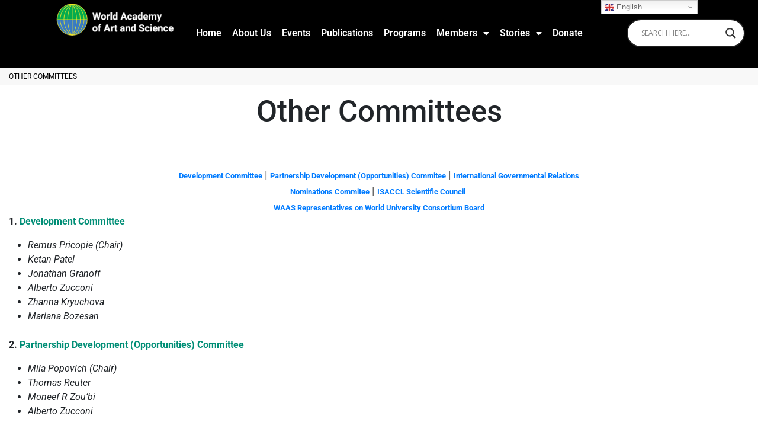

--- FILE ---
content_type: text/html; charset=utf-8
request_url: https://www.google.com/recaptcha/api2/anchor?ar=1&k=6LcsAzMrAAAAAGQMQl0Xue-EkS8ocH9mUiZJnyRL&co=aHR0cHM6Ly93b3JsZGFjYWRlbXkub3JnOjQ0Mw..&hl=en&type=v3&v=PoyoqOPhxBO7pBk68S4YbpHZ&size=invisible&badge=inline&sa=Form&anchor-ms=20000&execute-ms=30000&cb=xdxrp4qolnjm
body_size: 48575
content:
<!DOCTYPE HTML><html dir="ltr" lang="en"><head><meta http-equiv="Content-Type" content="text/html; charset=UTF-8">
<meta http-equiv="X-UA-Compatible" content="IE=edge">
<title>reCAPTCHA</title>
<style type="text/css">
/* cyrillic-ext */
@font-face {
  font-family: 'Roboto';
  font-style: normal;
  font-weight: 400;
  font-stretch: 100%;
  src: url(//fonts.gstatic.com/s/roboto/v48/KFO7CnqEu92Fr1ME7kSn66aGLdTylUAMa3GUBHMdazTgWw.woff2) format('woff2');
  unicode-range: U+0460-052F, U+1C80-1C8A, U+20B4, U+2DE0-2DFF, U+A640-A69F, U+FE2E-FE2F;
}
/* cyrillic */
@font-face {
  font-family: 'Roboto';
  font-style: normal;
  font-weight: 400;
  font-stretch: 100%;
  src: url(//fonts.gstatic.com/s/roboto/v48/KFO7CnqEu92Fr1ME7kSn66aGLdTylUAMa3iUBHMdazTgWw.woff2) format('woff2');
  unicode-range: U+0301, U+0400-045F, U+0490-0491, U+04B0-04B1, U+2116;
}
/* greek-ext */
@font-face {
  font-family: 'Roboto';
  font-style: normal;
  font-weight: 400;
  font-stretch: 100%;
  src: url(//fonts.gstatic.com/s/roboto/v48/KFO7CnqEu92Fr1ME7kSn66aGLdTylUAMa3CUBHMdazTgWw.woff2) format('woff2');
  unicode-range: U+1F00-1FFF;
}
/* greek */
@font-face {
  font-family: 'Roboto';
  font-style: normal;
  font-weight: 400;
  font-stretch: 100%;
  src: url(//fonts.gstatic.com/s/roboto/v48/KFO7CnqEu92Fr1ME7kSn66aGLdTylUAMa3-UBHMdazTgWw.woff2) format('woff2');
  unicode-range: U+0370-0377, U+037A-037F, U+0384-038A, U+038C, U+038E-03A1, U+03A3-03FF;
}
/* math */
@font-face {
  font-family: 'Roboto';
  font-style: normal;
  font-weight: 400;
  font-stretch: 100%;
  src: url(//fonts.gstatic.com/s/roboto/v48/KFO7CnqEu92Fr1ME7kSn66aGLdTylUAMawCUBHMdazTgWw.woff2) format('woff2');
  unicode-range: U+0302-0303, U+0305, U+0307-0308, U+0310, U+0312, U+0315, U+031A, U+0326-0327, U+032C, U+032F-0330, U+0332-0333, U+0338, U+033A, U+0346, U+034D, U+0391-03A1, U+03A3-03A9, U+03B1-03C9, U+03D1, U+03D5-03D6, U+03F0-03F1, U+03F4-03F5, U+2016-2017, U+2034-2038, U+203C, U+2040, U+2043, U+2047, U+2050, U+2057, U+205F, U+2070-2071, U+2074-208E, U+2090-209C, U+20D0-20DC, U+20E1, U+20E5-20EF, U+2100-2112, U+2114-2115, U+2117-2121, U+2123-214F, U+2190, U+2192, U+2194-21AE, U+21B0-21E5, U+21F1-21F2, U+21F4-2211, U+2213-2214, U+2216-22FF, U+2308-230B, U+2310, U+2319, U+231C-2321, U+2336-237A, U+237C, U+2395, U+239B-23B7, U+23D0, U+23DC-23E1, U+2474-2475, U+25AF, U+25B3, U+25B7, U+25BD, U+25C1, U+25CA, U+25CC, U+25FB, U+266D-266F, U+27C0-27FF, U+2900-2AFF, U+2B0E-2B11, U+2B30-2B4C, U+2BFE, U+3030, U+FF5B, U+FF5D, U+1D400-1D7FF, U+1EE00-1EEFF;
}
/* symbols */
@font-face {
  font-family: 'Roboto';
  font-style: normal;
  font-weight: 400;
  font-stretch: 100%;
  src: url(//fonts.gstatic.com/s/roboto/v48/KFO7CnqEu92Fr1ME7kSn66aGLdTylUAMaxKUBHMdazTgWw.woff2) format('woff2');
  unicode-range: U+0001-000C, U+000E-001F, U+007F-009F, U+20DD-20E0, U+20E2-20E4, U+2150-218F, U+2190, U+2192, U+2194-2199, U+21AF, U+21E6-21F0, U+21F3, U+2218-2219, U+2299, U+22C4-22C6, U+2300-243F, U+2440-244A, U+2460-24FF, U+25A0-27BF, U+2800-28FF, U+2921-2922, U+2981, U+29BF, U+29EB, U+2B00-2BFF, U+4DC0-4DFF, U+FFF9-FFFB, U+10140-1018E, U+10190-1019C, U+101A0, U+101D0-101FD, U+102E0-102FB, U+10E60-10E7E, U+1D2C0-1D2D3, U+1D2E0-1D37F, U+1F000-1F0FF, U+1F100-1F1AD, U+1F1E6-1F1FF, U+1F30D-1F30F, U+1F315, U+1F31C, U+1F31E, U+1F320-1F32C, U+1F336, U+1F378, U+1F37D, U+1F382, U+1F393-1F39F, U+1F3A7-1F3A8, U+1F3AC-1F3AF, U+1F3C2, U+1F3C4-1F3C6, U+1F3CA-1F3CE, U+1F3D4-1F3E0, U+1F3ED, U+1F3F1-1F3F3, U+1F3F5-1F3F7, U+1F408, U+1F415, U+1F41F, U+1F426, U+1F43F, U+1F441-1F442, U+1F444, U+1F446-1F449, U+1F44C-1F44E, U+1F453, U+1F46A, U+1F47D, U+1F4A3, U+1F4B0, U+1F4B3, U+1F4B9, U+1F4BB, U+1F4BF, U+1F4C8-1F4CB, U+1F4D6, U+1F4DA, U+1F4DF, U+1F4E3-1F4E6, U+1F4EA-1F4ED, U+1F4F7, U+1F4F9-1F4FB, U+1F4FD-1F4FE, U+1F503, U+1F507-1F50B, U+1F50D, U+1F512-1F513, U+1F53E-1F54A, U+1F54F-1F5FA, U+1F610, U+1F650-1F67F, U+1F687, U+1F68D, U+1F691, U+1F694, U+1F698, U+1F6AD, U+1F6B2, U+1F6B9-1F6BA, U+1F6BC, U+1F6C6-1F6CF, U+1F6D3-1F6D7, U+1F6E0-1F6EA, U+1F6F0-1F6F3, U+1F6F7-1F6FC, U+1F700-1F7FF, U+1F800-1F80B, U+1F810-1F847, U+1F850-1F859, U+1F860-1F887, U+1F890-1F8AD, U+1F8B0-1F8BB, U+1F8C0-1F8C1, U+1F900-1F90B, U+1F93B, U+1F946, U+1F984, U+1F996, U+1F9E9, U+1FA00-1FA6F, U+1FA70-1FA7C, U+1FA80-1FA89, U+1FA8F-1FAC6, U+1FACE-1FADC, U+1FADF-1FAE9, U+1FAF0-1FAF8, U+1FB00-1FBFF;
}
/* vietnamese */
@font-face {
  font-family: 'Roboto';
  font-style: normal;
  font-weight: 400;
  font-stretch: 100%;
  src: url(//fonts.gstatic.com/s/roboto/v48/KFO7CnqEu92Fr1ME7kSn66aGLdTylUAMa3OUBHMdazTgWw.woff2) format('woff2');
  unicode-range: U+0102-0103, U+0110-0111, U+0128-0129, U+0168-0169, U+01A0-01A1, U+01AF-01B0, U+0300-0301, U+0303-0304, U+0308-0309, U+0323, U+0329, U+1EA0-1EF9, U+20AB;
}
/* latin-ext */
@font-face {
  font-family: 'Roboto';
  font-style: normal;
  font-weight: 400;
  font-stretch: 100%;
  src: url(//fonts.gstatic.com/s/roboto/v48/KFO7CnqEu92Fr1ME7kSn66aGLdTylUAMa3KUBHMdazTgWw.woff2) format('woff2');
  unicode-range: U+0100-02BA, U+02BD-02C5, U+02C7-02CC, U+02CE-02D7, U+02DD-02FF, U+0304, U+0308, U+0329, U+1D00-1DBF, U+1E00-1E9F, U+1EF2-1EFF, U+2020, U+20A0-20AB, U+20AD-20C0, U+2113, U+2C60-2C7F, U+A720-A7FF;
}
/* latin */
@font-face {
  font-family: 'Roboto';
  font-style: normal;
  font-weight: 400;
  font-stretch: 100%;
  src: url(//fonts.gstatic.com/s/roboto/v48/KFO7CnqEu92Fr1ME7kSn66aGLdTylUAMa3yUBHMdazQ.woff2) format('woff2');
  unicode-range: U+0000-00FF, U+0131, U+0152-0153, U+02BB-02BC, U+02C6, U+02DA, U+02DC, U+0304, U+0308, U+0329, U+2000-206F, U+20AC, U+2122, U+2191, U+2193, U+2212, U+2215, U+FEFF, U+FFFD;
}
/* cyrillic-ext */
@font-face {
  font-family: 'Roboto';
  font-style: normal;
  font-weight: 500;
  font-stretch: 100%;
  src: url(//fonts.gstatic.com/s/roboto/v48/KFO7CnqEu92Fr1ME7kSn66aGLdTylUAMa3GUBHMdazTgWw.woff2) format('woff2');
  unicode-range: U+0460-052F, U+1C80-1C8A, U+20B4, U+2DE0-2DFF, U+A640-A69F, U+FE2E-FE2F;
}
/* cyrillic */
@font-face {
  font-family: 'Roboto';
  font-style: normal;
  font-weight: 500;
  font-stretch: 100%;
  src: url(//fonts.gstatic.com/s/roboto/v48/KFO7CnqEu92Fr1ME7kSn66aGLdTylUAMa3iUBHMdazTgWw.woff2) format('woff2');
  unicode-range: U+0301, U+0400-045F, U+0490-0491, U+04B0-04B1, U+2116;
}
/* greek-ext */
@font-face {
  font-family: 'Roboto';
  font-style: normal;
  font-weight: 500;
  font-stretch: 100%;
  src: url(//fonts.gstatic.com/s/roboto/v48/KFO7CnqEu92Fr1ME7kSn66aGLdTylUAMa3CUBHMdazTgWw.woff2) format('woff2');
  unicode-range: U+1F00-1FFF;
}
/* greek */
@font-face {
  font-family: 'Roboto';
  font-style: normal;
  font-weight: 500;
  font-stretch: 100%;
  src: url(//fonts.gstatic.com/s/roboto/v48/KFO7CnqEu92Fr1ME7kSn66aGLdTylUAMa3-UBHMdazTgWw.woff2) format('woff2');
  unicode-range: U+0370-0377, U+037A-037F, U+0384-038A, U+038C, U+038E-03A1, U+03A3-03FF;
}
/* math */
@font-face {
  font-family: 'Roboto';
  font-style: normal;
  font-weight: 500;
  font-stretch: 100%;
  src: url(//fonts.gstatic.com/s/roboto/v48/KFO7CnqEu92Fr1ME7kSn66aGLdTylUAMawCUBHMdazTgWw.woff2) format('woff2');
  unicode-range: U+0302-0303, U+0305, U+0307-0308, U+0310, U+0312, U+0315, U+031A, U+0326-0327, U+032C, U+032F-0330, U+0332-0333, U+0338, U+033A, U+0346, U+034D, U+0391-03A1, U+03A3-03A9, U+03B1-03C9, U+03D1, U+03D5-03D6, U+03F0-03F1, U+03F4-03F5, U+2016-2017, U+2034-2038, U+203C, U+2040, U+2043, U+2047, U+2050, U+2057, U+205F, U+2070-2071, U+2074-208E, U+2090-209C, U+20D0-20DC, U+20E1, U+20E5-20EF, U+2100-2112, U+2114-2115, U+2117-2121, U+2123-214F, U+2190, U+2192, U+2194-21AE, U+21B0-21E5, U+21F1-21F2, U+21F4-2211, U+2213-2214, U+2216-22FF, U+2308-230B, U+2310, U+2319, U+231C-2321, U+2336-237A, U+237C, U+2395, U+239B-23B7, U+23D0, U+23DC-23E1, U+2474-2475, U+25AF, U+25B3, U+25B7, U+25BD, U+25C1, U+25CA, U+25CC, U+25FB, U+266D-266F, U+27C0-27FF, U+2900-2AFF, U+2B0E-2B11, U+2B30-2B4C, U+2BFE, U+3030, U+FF5B, U+FF5D, U+1D400-1D7FF, U+1EE00-1EEFF;
}
/* symbols */
@font-face {
  font-family: 'Roboto';
  font-style: normal;
  font-weight: 500;
  font-stretch: 100%;
  src: url(//fonts.gstatic.com/s/roboto/v48/KFO7CnqEu92Fr1ME7kSn66aGLdTylUAMaxKUBHMdazTgWw.woff2) format('woff2');
  unicode-range: U+0001-000C, U+000E-001F, U+007F-009F, U+20DD-20E0, U+20E2-20E4, U+2150-218F, U+2190, U+2192, U+2194-2199, U+21AF, U+21E6-21F0, U+21F3, U+2218-2219, U+2299, U+22C4-22C6, U+2300-243F, U+2440-244A, U+2460-24FF, U+25A0-27BF, U+2800-28FF, U+2921-2922, U+2981, U+29BF, U+29EB, U+2B00-2BFF, U+4DC0-4DFF, U+FFF9-FFFB, U+10140-1018E, U+10190-1019C, U+101A0, U+101D0-101FD, U+102E0-102FB, U+10E60-10E7E, U+1D2C0-1D2D3, U+1D2E0-1D37F, U+1F000-1F0FF, U+1F100-1F1AD, U+1F1E6-1F1FF, U+1F30D-1F30F, U+1F315, U+1F31C, U+1F31E, U+1F320-1F32C, U+1F336, U+1F378, U+1F37D, U+1F382, U+1F393-1F39F, U+1F3A7-1F3A8, U+1F3AC-1F3AF, U+1F3C2, U+1F3C4-1F3C6, U+1F3CA-1F3CE, U+1F3D4-1F3E0, U+1F3ED, U+1F3F1-1F3F3, U+1F3F5-1F3F7, U+1F408, U+1F415, U+1F41F, U+1F426, U+1F43F, U+1F441-1F442, U+1F444, U+1F446-1F449, U+1F44C-1F44E, U+1F453, U+1F46A, U+1F47D, U+1F4A3, U+1F4B0, U+1F4B3, U+1F4B9, U+1F4BB, U+1F4BF, U+1F4C8-1F4CB, U+1F4D6, U+1F4DA, U+1F4DF, U+1F4E3-1F4E6, U+1F4EA-1F4ED, U+1F4F7, U+1F4F9-1F4FB, U+1F4FD-1F4FE, U+1F503, U+1F507-1F50B, U+1F50D, U+1F512-1F513, U+1F53E-1F54A, U+1F54F-1F5FA, U+1F610, U+1F650-1F67F, U+1F687, U+1F68D, U+1F691, U+1F694, U+1F698, U+1F6AD, U+1F6B2, U+1F6B9-1F6BA, U+1F6BC, U+1F6C6-1F6CF, U+1F6D3-1F6D7, U+1F6E0-1F6EA, U+1F6F0-1F6F3, U+1F6F7-1F6FC, U+1F700-1F7FF, U+1F800-1F80B, U+1F810-1F847, U+1F850-1F859, U+1F860-1F887, U+1F890-1F8AD, U+1F8B0-1F8BB, U+1F8C0-1F8C1, U+1F900-1F90B, U+1F93B, U+1F946, U+1F984, U+1F996, U+1F9E9, U+1FA00-1FA6F, U+1FA70-1FA7C, U+1FA80-1FA89, U+1FA8F-1FAC6, U+1FACE-1FADC, U+1FADF-1FAE9, U+1FAF0-1FAF8, U+1FB00-1FBFF;
}
/* vietnamese */
@font-face {
  font-family: 'Roboto';
  font-style: normal;
  font-weight: 500;
  font-stretch: 100%;
  src: url(//fonts.gstatic.com/s/roboto/v48/KFO7CnqEu92Fr1ME7kSn66aGLdTylUAMa3OUBHMdazTgWw.woff2) format('woff2');
  unicode-range: U+0102-0103, U+0110-0111, U+0128-0129, U+0168-0169, U+01A0-01A1, U+01AF-01B0, U+0300-0301, U+0303-0304, U+0308-0309, U+0323, U+0329, U+1EA0-1EF9, U+20AB;
}
/* latin-ext */
@font-face {
  font-family: 'Roboto';
  font-style: normal;
  font-weight: 500;
  font-stretch: 100%;
  src: url(//fonts.gstatic.com/s/roboto/v48/KFO7CnqEu92Fr1ME7kSn66aGLdTylUAMa3KUBHMdazTgWw.woff2) format('woff2');
  unicode-range: U+0100-02BA, U+02BD-02C5, U+02C7-02CC, U+02CE-02D7, U+02DD-02FF, U+0304, U+0308, U+0329, U+1D00-1DBF, U+1E00-1E9F, U+1EF2-1EFF, U+2020, U+20A0-20AB, U+20AD-20C0, U+2113, U+2C60-2C7F, U+A720-A7FF;
}
/* latin */
@font-face {
  font-family: 'Roboto';
  font-style: normal;
  font-weight: 500;
  font-stretch: 100%;
  src: url(//fonts.gstatic.com/s/roboto/v48/KFO7CnqEu92Fr1ME7kSn66aGLdTylUAMa3yUBHMdazQ.woff2) format('woff2');
  unicode-range: U+0000-00FF, U+0131, U+0152-0153, U+02BB-02BC, U+02C6, U+02DA, U+02DC, U+0304, U+0308, U+0329, U+2000-206F, U+20AC, U+2122, U+2191, U+2193, U+2212, U+2215, U+FEFF, U+FFFD;
}
/* cyrillic-ext */
@font-face {
  font-family: 'Roboto';
  font-style: normal;
  font-weight: 900;
  font-stretch: 100%;
  src: url(//fonts.gstatic.com/s/roboto/v48/KFO7CnqEu92Fr1ME7kSn66aGLdTylUAMa3GUBHMdazTgWw.woff2) format('woff2');
  unicode-range: U+0460-052F, U+1C80-1C8A, U+20B4, U+2DE0-2DFF, U+A640-A69F, U+FE2E-FE2F;
}
/* cyrillic */
@font-face {
  font-family: 'Roboto';
  font-style: normal;
  font-weight: 900;
  font-stretch: 100%;
  src: url(//fonts.gstatic.com/s/roboto/v48/KFO7CnqEu92Fr1ME7kSn66aGLdTylUAMa3iUBHMdazTgWw.woff2) format('woff2');
  unicode-range: U+0301, U+0400-045F, U+0490-0491, U+04B0-04B1, U+2116;
}
/* greek-ext */
@font-face {
  font-family: 'Roboto';
  font-style: normal;
  font-weight: 900;
  font-stretch: 100%;
  src: url(//fonts.gstatic.com/s/roboto/v48/KFO7CnqEu92Fr1ME7kSn66aGLdTylUAMa3CUBHMdazTgWw.woff2) format('woff2');
  unicode-range: U+1F00-1FFF;
}
/* greek */
@font-face {
  font-family: 'Roboto';
  font-style: normal;
  font-weight: 900;
  font-stretch: 100%;
  src: url(//fonts.gstatic.com/s/roboto/v48/KFO7CnqEu92Fr1ME7kSn66aGLdTylUAMa3-UBHMdazTgWw.woff2) format('woff2');
  unicode-range: U+0370-0377, U+037A-037F, U+0384-038A, U+038C, U+038E-03A1, U+03A3-03FF;
}
/* math */
@font-face {
  font-family: 'Roboto';
  font-style: normal;
  font-weight: 900;
  font-stretch: 100%;
  src: url(//fonts.gstatic.com/s/roboto/v48/KFO7CnqEu92Fr1ME7kSn66aGLdTylUAMawCUBHMdazTgWw.woff2) format('woff2');
  unicode-range: U+0302-0303, U+0305, U+0307-0308, U+0310, U+0312, U+0315, U+031A, U+0326-0327, U+032C, U+032F-0330, U+0332-0333, U+0338, U+033A, U+0346, U+034D, U+0391-03A1, U+03A3-03A9, U+03B1-03C9, U+03D1, U+03D5-03D6, U+03F0-03F1, U+03F4-03F5, U+2016-2017, U+2034-2038, U+203C, U+2040, U+2043, U+2047, U+2050, U+2057, U+205F, U+2070-2071, U+2074-208E, U+2090-209C, U+20D0-20DC, U+20E1, U+20E5-20EF, U+2100-2112, U+2114-2115, U+2117-2121, U+2123-214F, U+2190, U+2192, U+2194-21AE, U+21B0-21E5, U+21F1-21F2, U+21F4-2211, U+2213-2214, U+2216-22FF, U+2308-230B, U+2310, U+2319, U+231C-2321, U+2336-237A, U+237C, U+2395, U+239B-23B7, U+23D0, U+23DC-23E1, U+2474-2475, U+25AF, U+25B3, U+25B7, U+25BD, U+25C1, U+25CA, U+25CC, U+25FB, U+266D-266F, U+27C0-27FF, U+2900-2AFF, U+2B0E-2B11, U+2B30-2B4C, U+2BFE, U+3030, U+FF5B, U+FF5D, U+1D400-1D7FF, U+1EE00-1EEFF;
}
/* symbols */
@font-face {
  font-family: 'Roboto';
  font-style: normal;
  font-weight: 900;
  font-stretch: 100%;
  src: url(//fonts.gstatic.com/s/roboto/v48/KFO7CnqEu92Fr1ME7kSn66aGLdTylUAMaxKUBHMdazTgWw.woff2) format('woff2');
  unicode-range: U+0001-000C, U+000E-001F, U+007F-009F, U+20DD-20E0, U+20E2-20E4, U+2150-218F, U+2190, U+2192, U+2194-2199, U+21AF, U+21E6-21F0, U+21F3, U+2218-2219, U+2299, U+22C4-22C6, U+2300-243F, U+2440-244A, U+2460-24FF, U+25A0-27BF, U+2800-28FF, U+2921-2922, U+2981, U+29BF, U+29EB, U+2B00-2BFF, U+4DC0-4DFF, U+FFF9-FFFB, U+10140-1018E, U+10190-1019C, U+101A0, U+101D0-101FD, U+102E0-102FB, U+10E60-10E7E, U+1D2C0-1D2D3, U+1D2E0-1D37F, U+1F000-1F0FF, U+1F100-1F1AD, U+1F1E6-1F1FF, U+1F30D-1F30F, U+1F315, U+1F31C, U+1F31E, U+1F320-1F32C, U+1F336, U+1F378, U+1F37D, U+1F382, U+1F393-1F39F, U+1F3A7-1F3A8, U+1F3AC-1F3AF, U+1F3C2, U+1F3C4-1F3C6, U+1F3CA-1F3CE, U+1F3D4-1F3E0, U+1F3ED, U+1F3F1-1F3F3, U+1F3F5-1F3F7, U+1F408, U+1F415, U+1F41F, U+1F426, U+1F43F, U+1F441-1F442, U+1F444, U+1F446-1F449, U+1F44C-1F44E, U+1F453, U+1F46A, U+1F47D, U+1F4A3, U+1F4B0, U+1F4B3, U+1F4B9, U+1F4BB, U+1F4BF, U+1F4C8-1F4CB, U+1F4D6, U+1F4DA, U+1F4DF, U+1F4E3-1F4E6, U+1F4EA-1F4ED, U+1F4F7, U+1F4F9-1F4FB, U+1F4FD-1F4FE, U+1F503, U+1F507-1F50B, U+1F50D, U+1F512-1F513, U+1F53E-1F54A, U+1F54F-1F5FA, U+1F610, U+1F650-1F67F, U+1F687, U+1F68D, U+1F691, U+1F694, U+1F698, U+1F6AD, U+1F6B2, U+1F6B9-1F6BA, U+1F6BC, U+1F6C6-1F6CF, U+1F6D3-1F6D7, U+1F6E0-1F6EA, U+1F6F0-1F6F3, U+1F6F7-1F6FC, U+1F700-1F7FF, U+1F800-1F80B, U+1F810-1F847, U+1F850-1F859, U+1F860-1F887, U+1F890-1F8AD, U+1F8B0-1F8BB, U+1F8C0-1F8C1, U+1F900-1F90B, U+1F93B, U+1F946, U+1F984, U+1F996, U+1F9E9, U+1FA00-1FA6F, U+1FA70-1FA7C, U+1FA80-1FA89, U+1FA8F-1FAC6, U+1FACE-1FADC, U+1FADF-1FAE9, U+1FAF0-1FAF8, U+1FB00-1FBFF;
}
/* vietnamese */
@font-face {
  font-family: 'Roboto';
  font-style: normal;
  font-weight: 900;
  font-stretch: 100%;
  src: url(//fonts.gstatic.com/s/roboto/v48/KFO7CnqEu92Fr1ME7kSn66aGLdTylUAMa3OUBHMdazTgWw.woff2) format('woff2');
  unicode-range: U+0102-0103, U+0110-0111, U+0128-0129, U+0168-0169, U+01A0-01A1, U+01AF-01B0, U+0300-0301, U+0303-0304, U+0308-0309, U+0323, U+0329, U+1EA0-1EF9, U+20AB;
}
/* latin-ext */
@font-face {
  font-family: 'Roboto';
  font-style: normal;
  font-weight: 900;
  font-stretch: 100%;
  src: url(//fonts.gstatic.com/s/roboto/v48/KFO7CnqEu92Fr1ME7kSn66aGLdTylUAMa3KUBHMdazTgWw.woff2) format('woff2');
  unicode-range: U+0100-02BA, U+02BD-02C5, U+02C7-02CC, U+02CE-02D7, U+02DD-02FF, U+0304, U+0308, U+0329, U+1D00-1DBF, U+1E00-1E9F, U+1EF2-1EFF, U+2020, U+20A0-20AB, U+20AD-20C0, U+2113, U+2C60-2C7F, U+A720-A7FF;
}
/* latin */
@font-face {
  font-family: 'Roboto';
  font-style: normal;
  font-weight: 900;
  font-stretch: 100%;
  src: url(//fonts.gstatic.com/s/roboto/v48/KFO7CnqEu92Fr1ME7kSn66aGLdTylUAMa3yUBHMdazQ.woff2) format('woff2');
  unicode-range: U+0000-00FF, U+0131, U+0152-0153, U+02BB-02BC, U+02C6, U+02DA, U+02DC, U+0304, U+0308, U+0329, U+2000-206F, U+20AC, U+2122, U+2191, U+2193, U+2212, U+2215, U+FEFF, U+FFFD;
}

</style>
<link rel="stylesheet" type="text/css" href="https://www.gstatic.com/recaptcha/releases/PoyoqOPhxBO7pBk68S4YbpHZ/styles__ltr.css">
<script nonce="AYJIAgg41RZnvbx-ZhP7bw" type="text/javascript">window['__recaptcha_api'] = 'https://www.google.com/recaptcha/api2/';</script>
<script type="text/javascript" src="https://www.gstatic.com/recaptcha/releases/PoyoqOPhxBO7pBk68S4YbpHZ/recaptcha__en.js" nonce="AYJIAgg41RZnvbx-ZhP7bw">
      
    </script></head>
<body><div id="rc-anchor-alert" class="rc-anchor-alert"></div>
<input type="hidden" id="recaptcha-token" value="[base64]">
<script type="text/javascript" nonce="AYJIAgg41RZnvbx-ZhP7bw">
      recaptcha.anchor.Main.init("[\x22ainput\x22,[\x22bgdata\x22,\x22\x22,\[base64]/[base64]/[base64]/[base64]/[base64]/[base64]/[base64]/[base64]/[base64]/[base64]\\u003d\x22,\[base64]\x22,\x22w5AlEcOwL8ObZ8K/[base64]/w6jDmMOJw5HCmVLDswXDlMOecMKdEy1mR1/Drg/Dl8KqA2deRxpIL2/Cqyt5XXkSw5fCr8KTPsKeDyEJw6zDu1DDhwTCncOew7XCnysAdsOkwoYzSMKdcA3CmF7ClcKrwrhzwpXDgmnCqsKUVFMPw7HDrMO4b8OsIMO+wpLDqU3CqWAXQVzCrcOVwpDDo8KmJ07DicOrwqjCk1pQZVHCrsOvOMKEPWfDqMO+HMOBEl/DlMONMMKNfwPDuMKxL8OTw44Ew61WwpvCg8OyF8KAw4E4w5pZSlHCusOAbsKdwqDCvsOYwp1tw4DCtcO/dU8HwoPDicOHwoFNw5nDhcKtw5sRwqrCt2TDsnFsKBdSw5EGwr/CpU/[base64]/AjtNwrNSZALDq8KNOcOmUcKCdsKkwozDv8OYeHV5ChHChMO2UX/Co0XDnwAQw5JbCMObwptHw4rCilRxw7HDlsK6wrZUB8KUwpnCk2jDhsK9w7ZzBjQFwp3Cm8O6wrPCkwI3WVwEKWPCicKmwrHCqMOFwrdKw7Igw67ChMOJw4JGd0/Cil/[base64]/Dv0h6acK1wrcjV8OjwpZ9QMKSw7DCjWQvbVJnLConHMKew4TDscKkS8KcwowVw5rDuTnDhBhLw7rDnSfCtsKWwphCwqTDlU7DqnVhwrg4wrTDsy8Pwrsrw6XCjFLCsjZeAmBAegt2woDClMOPBcKDRxMBTcO4wofCucOow6PCnMOMwqQXDx/DiQcjw5YgV8OhwrTDpXTDr8KSw4ssw6PCo8KEdjvCu8KBw5LDi0wOKUHCi8OLwr1/K0NMRsODw6TCqMOhLnktwpHCucOPw7bClsKAwqAJKsOeSsOUw6Uyw5zDqEZxYxlDMMONf1XCtMO+X3hfw43CnMKrw4F4HTPClHrCj8ODLMOOeSfCujN4w6oFPVXDjMOcdsKDPWlZXsKxOUN3wqoLw7fCksO/TTrCmlhsw43Dl8OnwpguwrbDtsO1wofDv2nDrgtxwobCmcOawpMfKkdrw5N/w64Fw5HCgCdjJlfCvyzDtx1UHi4aBsOXYUghwotOcS9AbwrDuGYIwqbDq8Kkw4YHOQDDv1gMwps2w6bDtT1iV8K2exdUwpFCH8Oew741wpDCrHUrwo7Dg8OsATLDmi3Dh0hawqUsCMKpw6QXwo/[base64]/[base64]/DsiHDjTnCq38iw7ISwrA4wrFdY8KYcGXDsmjCiMKBwohaSVFywrDDswUJRMK1e8KsBsOkNmEMKcO2CWlPwqALwpRaEcK6wqLCk8OYacOkw6/[base64]/wrwCw7Ycw53CkcOGU0PCjsKlw6/[base64]/DjcOqw6tBw6PDhmzDp2LCtcOPZMONwo4Ew7R8XUrCpG/DjhFvXzfCsnPDmsOBHSjDsXNkw4DCs8Kcw7zCtklXw6cLLBLCnTV1w7vDocOrIsOaTSIpB2nCtg/DqMOjwqnDpcK0worDsMOvwownw63CtMONAQY4w40SwozDvS7CkMOpw4t9W8OYwrU2EMKHw4V9w4YwCl3DiMKnBsOrd8Ocwo/DtcOTw6ZBfXp9w7PDoWZnV1bCh8OlFSlzwojDo8KGwq9KW8OUbz9hPMOBIsO8wqnDk8KUCMKUw5zDosO2asKmBMOAeQ56w6wLQz5GT8KREVpVLV/Ck8KgwqcWf1YoG8Oow5vCkiI8LRwGMcK1w4fDnsOvwqjDhcKMJcO9w5bDjMKjVn/CpsOyw6XCn8KjwqNQesONwoHCgHPDqSbCmsOZw4vCgXTDrS08LG4vw4ccAcOidcKGw65fw4hrwqvCkMO4wqYxwqvDsBgDw5I3e8KxAD/Dpwxhw4xEwodeTyLDhgQOwq4IdsOFwosGScKBwqAVwqFOYsKbRmMUIcKHKsKNUn0Ew7VUTGLDmsOxD8KAw6TCrgrDjWLClsO3w4vDhllLTcObw5bCp8OnbsKXwog5wo/[base64]/CqMKiHcK6wogiIsK0DTHDscKyw7LDuE3DlGvDiWVNwobCr0fCtcO5fcOwD2VDHSrCrcKjwoU7w5Fiw5QVw5TDsMKaL8KfbMKhwrgiVDVaEcOWd24rwo8bQ0gLwqE/[base64]/SMOhGzNaTsKtwqJoF0nDs8OSccOGGcOZT3TDhcO8woPCssOTIkLCtiVRw6Z0w6vDucKYwrUMwox2wpTClsO2wpR2w5Qhw64tw5TCqcK+wovDjTTChcOUIR3DhD3CjjzDoXjClsOQPcK5GcKIw43DqcKYTw/ChsOew5IDf3/Cs8OxTsKJCcO9PMKuV0/CjVTDugfDtHMUD0AgV1sOw7Agw53CpwTDpcKcV2EGHD3DlMKsw6Vpw592F1/DucO4wp3DncO7w6jChSnCvMOAw6wjw6bDtcKmw7lbCCXDisOVMsKyOsKFbcKxCMKMWcKoXilZazXCpGfCpsKySmjCo8O6w73CuMODwqfCv0bCn3kqw6fChAAMARfCpXciw4zCj1rDuSYXRhbDgC17K8KawrgJYlHDvsObBsOfwo/[base64]/CuExiwpfDngo6E0QlAkRVw6dBcyobw7zChhYTbmvDmgnCt8Omwow1w6zDlcOpAsOBwoQSwqbDszRtwo3DiGjClxZiw7pGw4JSecKBNcOMZcKMwoZ/w6vCqEEkwpHDqQETw6Ypw5RbEsORw4NfLcKBN8OKwphCK8KrEGrCsljCqcKEw48iI8O8woDDtnHDu8Kde8OPOcKdwr9/[base64]/CtsO8BEjCksK/w6pCwpFHw6PCvMKwNnd/BMO1KcKtCnnDhyjDlcO+wowiwo95wr7Cv1I4QH3CtcOuwobDv8Klw6nCgT4yFmxEw5A1w4LDuUZ9I0bCrGXDl8ONw5zDjhzCtcOELlDCssKNSw/DicOTw4UldMOMwrTCvhHDpsK7GMOVfsOJwrfDpGXCtMKGYMO9w7PDqgl9wop7NsOawp/Dj3J8w4ACwrfCkUzDoSMJw6PDkmnDhwsXE8KtI0LCjF1CEMKPP2oALcKgCcKyY1TCljvDucKAGgZ3wqpqwpUaB8Klw7rCqsKfFV7CjsOXw5oNw7Alw58mWhLCssOywqEYwpzDsiXCuDXCuMOwJ8KDaiN/Rh9Tw6rCowkww4fCrcKJwoXDrzIVKErCpsOPC8KXwqNPVXsnXsK6M8O+Cyl6YlPDvMOlNgBFwpFawpM0A8KBw7jDsMOmU8OUw7gNRMOuw77CvyDDkjN4HXRmMcOvw5MywoF/Y0MBw5/DnEjCisOdCcOPRh3Cg8K7w5MIw5IQeMKQHnPDiEfChMODwokNQ8KmZnIvw5/CtcKrw75Cw7XDmcKHV8O0Tx5fwpdef39GwpxZwrvCiRnDu3HChsOYwoXDg8KfehDDnMKbFkNuw7vCghIIwqYzYgtZw5TDsMOSw6nDtcKTfMKQwqzCpcO0W8O5ecOuGsO3wpo8TcODFMKqF8OsNz/CqVDCpWrCvcOwEwLCpcKZVVDDtMOdOsK8UMKHBsO+w4HDiR/DqMKxwoI6DMO9bcKbERkpPMOlwoLClMKAwqFEwoXDu2TDhcO3ei/ChcKiI1N/woPDqsKGwrkDwrfCnzDDn8Opw6FIwpPCoMKiLsKCwo88ex00AS7DmMOvG8ORw6zCkG7DksKqwpDCs8KiwpTDriokfAPCsRTCmlE2HjJtwocBccKbM3lVw7nCpjvDpn/CgsK6GsKSwpsle8OPw5zDo1bDtSldw67CicOjJVFUwpzChH1AQcKbM3DDsMOZPMO/woUDwqozwooFw6LDmTzCm8Omw7Enw5bClsK5w4lSSDTCmT7Cu8Oxw5FSw6zCr0zCs8OgwqXCuwxYY8KSwq49w5Asw74uTU7DpjFTWCPDsMO/wofCvHtkwokAwpAEwoDCvsOzaMKzYXXDssOKwq/DiMK1CsOdSxvDlnNeOMKoKGxFw4PDjgzDusOYwpNmPhYfw5Ylw7/ClMOCwpzDjcKvwrILJsOEw6dowqLDhsOWKsKGwoEAF1TCoDTCkMK2wr/CpQkuwqpjacOLw6bDksK1RMKYw658w4/CsmwMGyo/[base64]/DusO8NcKvw73CocO+wpUMRDXDtlbCoVhjw7xwFsOHwoJQLcOPw5NzM8K8R8OYwpk+w4heUjLCksKRZDrDsQHCuxbCkMK2NMO6wrsVwqfCmk9hFCoGw5ZuwoAme8KKfn/[base64]/CgcORw5nClsODAiAzw5bCncOeGBoRw5TDunY3XMK2KkIgfQzDv8Oxw6XCqcKHE8Ovchh/[base64]/[base64]/[base64]/DssK+wqwVw5bCo0DCu2RoZsOOw67Cl14rUcK/MEnCtsOhwphRw6vCinQow5PClsO8w4nDpsOeOsOGwr/DiE4xH8Opwr1RwrA5wolYDXUaHGkNLMO4wqbDqsK5C8OhwqPCojJ4w6LCiXYwwrZew58dw7M8WcOfH8OEwok+UsOswpYHGRlTwrkSDGF1w7FCJ8OawrDClBjDvcKjw6jDphzCqRPCqcOGRcODIsKOwqY9wrApAsKGw5YvfcKtwpcKw4HDtRnDlzlqKjnDgCQlKMKhwr/DssOBA0HCsHZywpQbw7Ivwp3CrgYGTVPDrsOMwolcwrXDvMKqwoVQTFNqwonDnMOuw5HDn8Kbwr43ZMKUw5PCtcKDY8O5JcOmJgcVDcOXw5PCqCkBwrrDmnIqw4kAw67Ctj9SQ8KrGMKIa8KUecKRw7kPE8O6JjHDrMOIEsKGw5RDUh/Dj8O4w4/DvCXDs1RUcmlQJm5qwrPDrkbDkTjDisO4M0zDlR/Du0vCrT/CrsKIwpQjw48Vcm0awoPCnVU8w67CusOEwozDt3cGw6PDsV0AXAFRw4IuZcK0wqnCiEnDpkHCmMONw4QBw4RMZ8O8wqfCmDs6w75zfUYUwr1XDgMkUhxvw4Z5CcKGTsKHH242X8KyNSvCs3/[base64]/CjcKAw4l1wpvDpMK8wpbDtMK+Q8OgDwYdw5MXZsKXa8O0bSMewoBzAQvDjhcMH394wobCk8Kmw6dawprCj8KgaSTCjX/CkcKUEcKuw6bCgE/DlMO+PMOxRcOQQ00nw5M5V8ONF8OZbcOsw6/[base64]/DqAXDrF7DhcO/PwLCvsO2al90X3VxwqkcJ0MlRsO7AVR3Fw8xciA5CMOxbcKsFMKeDsOpwo4PAcKVJcKpdBzDh8OlHVHCgi3DqcKNbsK2b3ZkVsKnclDCu8OlfsOnw7pfecO/TGvCsFoVGMKdwpbDnnjDnMK+KiAKIzXClC9dw70UZcKSw4bDpix6wrwjwqbDsyrDrk7CgWLDr8KAwp9+EcKjWsKTwrBqwrrDj0nDr8Kew7XDpsOBLsK5AsOCMxwcwpDClmbCrz/DjWB+w6Mdw4zClMOKw61+D8KKecOzw4XDpcOsWsOxwqXCjnnDsFzCrRHDnFM3w7llfMOMw51GVxMEw6PDskRLWiHDnQDClMOzcgduw7vClAnDoWgPw6NTwqbCg8O8woU7Z8KlPcOCVcOXw6FwwpnCl01NPMKwIcO/[base64]/DtBXDk8Ovd8K9w5nDmcONwq3CncKDw7nCsTTClMOOC8KLdgjCv8ODF8Kuw7AZHxhcJsOEfcKZLy4pZx7DssOHwrvCssOUwrYvw4QiDCTDh0nDvXbDssK3wqTDgUw/w5FGeR47w5LDgjHDkCFAIUzDikZ0wo7Dk1jDosKGwrbCtAXChcOtw79Hw4sPwrhJwoTDr8OSwpLCnCRwHikuVj80wqbDncK/wozCucK8w6/Ds3zCny8bVB9LCMKaC2nDpRdGwrHCvsKGL8KdwolQBsKvwrrCsMKMwqoIw5/DvMKxw5LDs8K/bsKxSR7CusK6wobClgbDpznDlMK0w6bDtCEMw7w8w6t0wqHDi8O6TTlhQ0XDi8O+LAjCssKKw5jDmkhuw7/DiXHCk8K9w7LCun/CvTsYAlMQwqXDgm3CgDRpecOdw54nM3rDmzYQRMKzw7/Dlxs7wrnDrsOkMGXCu1TDhcKwU8OYY2vDrMOtPQxdX1FSL0x9wpTDsz/CnjdOw5HClS/[base64]/CjMOlbxnChMORw7fDvWvCl3jCq8Kaw6fCkMKAw6JLasKkwpDDll3CvQnDtV3Cox48w4tnw5PCkR/DpRdlMMKiYsOvwpJ2w5IwMwrDsktCwpENXMO5EDUbw7w/wqwIwolHwqrCn8O/[base64]/Ct8KcPQnDkkvDs8OzwoYtw4gsWsOcw4PCv2vDo8ORw4/[base64]/w4IPw5PCicOxLQRtBmXCl8Kdw7/CjHvDqsOebcKFCcOCRhfCrsK0Q8OWGsKLGDnDigkALVDCtcO3OsKjw67Dv8KVIMOVwpcvw60awrzDrAJ+ajzDpGzClDtIEcOaTsKNS8OzCMKdNcKEwq0pwpvDnjDClcKNcMOXwo3DqVDCo8OLw7o1UVcmw7w3wrvCuQ3CmB/[base64]/A3Y+w4QSY8KSBy1hQMOSw4/CnsOewqFmFcOow4LDsgcMwrfDgcOlw4PDicKnw6p0w5HCsX7DrwzDv8K6wojCvcOAwrXCrMOOw4rCv8ODQW4jN8Kjw68fwooKS1nCjEfCmcK0wrnDhcOVEMKCwoDCpcOzB08NYwooXsKRfMOfw4TDoVvCk1sjwrvCjsK/w7DCmz/Dt33CnwHCoFjCgmBPw5wAwqQQw6oDw4HChQ8swpVYw7/Cr8OfDsKRw7ANbMKNw5XDgGvCpzBaDXAMMMKCQ3DCmcKrw65nXDLCq8KAcMOVDDQvwpJjd11aFyYDwqRHQUouw7sdwoBBRsOGw4BMRsOYwq7CtH56U8KewqXCtsOHEsK3YsOhVArDt8K7woo/w6NZwr5ZfcO2w7lMw6LCj8KlScKAH0XCmMKwwr7DicK5MMOHIcO+w7sbw5g1Q1o7wrPDh8OdwrrCuT3Cm8Onw7RFw6/DiELCui5vDcODworDhh9cFj3CullqE8KxAcO8DMKZGU3DnyVQwqjChsORFEnCgUc3ZcOkHcKXwrguSH3DuShzwq/[base64]/w7PDmGNDwqcDwqzCgz/[base64]/wogOFkYWViTCjCXDli3CoVLCv8KdE8KAw4/[base64]/Cl8OjSi3CmcO+w4ItO1gHwrMAPE5Iw5NlNsO8w5fDmMKvY2wsSQbDiMKqwprDuX7CiMKdCcKzCzzDkMKCKRPCsC5OKBt1ZsKNwpfDt8KKwrLDoSkHcsKvH37Cq0kgwqdww7/CvMK1Dy9qEMOIQsO8eErDoSPDo8KrFXBJOGw5wq/[base64]/CtEnDkMO+KcO2w5syw6jDqkQ+w6pjwqTCoztHw77CvBjCrcOKwpbCs8KUEMKqB2hWw6nDsGUgEcKIwrRQwrBYwp90MRcKC8K0w6R3BS1nwopTw4/DhlICcsOzfTYKInrCoFzDvTZ0wrhmw7vCqMOsIsOaa3hEeMOICsOgwp4hwo96WD/DqyliGcKiUHnClDHDqcOxwq00V8OsRMOJwphrwrNTw6rDrhV+w5QrwoVmTcO4AwA1w6rCs8KbNzDDpcOSw5FQwpwPwow1UFzDl3nDrH3DlQMREwZnYMKtMsKOw4gzNz3DvMOqw7HCssK4PFPDkhnDmcOqNMO/PQDCi8KAw50Kw4EcworDnUwjw6bCkx/Cm8KIwrEoPCB5w7gMwrnDlcODUgbDl3fClsKdc8OIc2EJwqHDmC/DnBwZc8KnwrxqHsKnX0J1w54LbsO5JMK+eMO1CUAUwoErwrfDl8O5wr7Dp8K/wpAbwpzDp8K8U8OhZMOJKkjCt2bDiFPCj3g5wrrDlMO8w44NwpTCnMKbCMOswqZ3w4nCtsKOw6nDgsKqwqnDpFjCvgnDnl9qdMKBAMO0Swl3wqEJwpxHwo/DocOFCEzDqU5+OMKkNiLDizAgBcOMwofCr8OrwrzCg8OdK2HDnsKgw6kgw7PDjHjDhCI3wqHDuEs7wqXCoMOMQcOXwrbDkMKSERgVwr3CpVAdGMOQw44Mb8Oiw7ENQldXAMOFF8Kcb2/Cvi9owoFpw63DksK7wo8fYcOUw4bCh8OGwpPDlV7Du0FKwrfCqMKBw5nDpMObRMK1wqEZGTFpQ8OYw4XCkhMHfjDCjcO4bVpswoLDjklqwoRAR8K/[base64]/HD8ww6bCq1PCicO0MsO/w6p4w5x5FsO6wqNjwp/[base64]/w6bChCMAwqB6QMOjN8K7RnsXAGN/wpzDuyN/wqPCkBPCrTHDusKzD2zCv1NVI8KSw4dIw7w6GsOXF0MqcsOVVMObw6pBwotsPihSKMO9w7XCpsKyKcKJZGzCv8K9C8K6wqvDhMONw4IYw7zDjsOFwp5sKWkPwr/CgMKkSC3CrsK6HMOMwrEyA8OHeGVsSyXDrcK0U8KwwpnCn8OpYXHChzjDm27CiwFyRcO9NMOlwo3ChcOXwpdDw6Bse2dGGMOewognO8OKeSjCvcKMXk/DjDc/[base64]/DthdWw5DDgVrCpFLClAZuF8K+wqrDtFJdworCqw57wobClE3Cv8KmBk4VwqrCpsKsw5PDslTCk8OaAsOcXyYRVBtNV8OswrXDsR4BZQbCqcOYwrrDksKIXcKrw4RAYx/CvsO2cQ85w6/CuMOnw6Mow50hw6XDm8OxSQc1T8OnIMOzw43CiMOfecKow68nZsOPw5vDn3lAf8KLNMOxWMOAdcKSKzfCssO2bHMzMjlEw6xqFiMEIMKqwqIccAxfwpxKw4PCiV/DsXFpw5h/[base64]/CnFLDpw3DrMOLYcKDZzFIwpAhGRBvA8KEw589AsOEw7XCrcO/GHUKd8K0wr3Cn2J/wofCnizDvQoew6JPODgxw6nDjUBpRU/Ckxhsw6vClArCjEIMw7BwIsOzw4LDqT3Ds8KVw4Yqwr7CqG5vwqpHCMOpQcOUY8K/fVvDtClkGXgYF8O1OAgRwqjCrWPDhcKow7/[base64]/DosKRwoHDvcKbw4xHJMO6w4QrHsK/HFAEwpHDqCgrHG4gOQjDv0rDuT5bfiTCq8Ohw5ZufMKbdxhtw61LdMOYwoNAw4jCrg0QIcOfwrV5CcKDwoULXzxPw4YRw50/[base64]/wo0Zwqllwo8BR8OhwrnDk8KuFVzCoMK5wq85w6rCjSlCw5LDqMK4KF5lBE/[base64]/CU4rWBxTwpdhwo7DsXoXHsOvw57DvXErPijCnTR3JcKmVcO7SWLDhcO4wpY/K8KrBHJ/[base64]/CjcKhTsO7wrI/OXQ/wqzCrcO+fMKeBCFUEsKUw4DDjg/Dog5hw6bDusOWwoHCjMOAw4bCscKHwoIvw4XCn8KDe8KKwrHCkTEmwrYVW1rCssK0w4DCiMOZXcOnPgzDhcOgDCjCo1vDt8KEw6s7FcKuw4rDlEzDncKvdhhBNsKSbMOrwovDkcKrwqU6wp/DlkkYw6jDgsKPw7REN8OvQ8KcMXHCncO1UcKjwqlYakk/H8OSw4VCw6QhNcKEMMO7w6fCjVfDuMK0FcOJNUPDgcK8P8OjD8ODw4NzwqDCjsOaaS8ndsO0RB8FwpBMw6F9YgULT8O9SzhOVsKKOTrCpkHCg8K2w6w3w7LChMOYw6XCv8KUQ10mwoBHcMKKID/Dl8KGwrlVICZ1wrfCozzDqncJL8OfwoBewqNNZcO7Q8O4woPCh0o1KRpQS2fDuF7CulPCgMOCwoTDs8KLFcKsGn5Lwp3CmjsmAcKPw6/Ci08IJETCugV5wqJwVMKUBCnDmcOxDMKxSzx7dC0fP8OkKnPCk8O1w6IiG2ckwrzCmktIwpbDqcOMUBc/QztOw69CwqbDisODw6TCrC7DtsOBBMOMworClz/DsSrDrQ9tSMOwaADDrMKcSMKYwqJ7wrvCtTnCusKCwpFLwqc/wqDCuT9hbcKwQWpgwrkNwoQOwoTDqz0AaMOAw5FvwrDDscOBw7fCr3c7P33DpsK+wqEqwrLCuyt8BcOORsKGw4oBw4YGZAHDnsOkwq3DqS1Fw5nCrHs3w7fDhXAowrvCmERXwpk6LhnCm3/[base64]/w4vCusKmTgfCp8KhXA/DlcKSKAEBDMKre8OSwqPDpgzDpMKbw4/DgsONwozDhnhYdTcnwow6YGzDrsK7w4gowo0cwokBwojDrMKndyYgw6Esw4fCpXvDn8OwMcOwP8OlwqDDgsOYN1AmwosnRXADEcKHw4LCnD7DmcKPwog7VMKpEg4xw5jDtHDDkj/CpELCr8OgwoRFSMOgwrrClsK0TcOIwolew7PDokzDm8K7bsKqwrJ3woNES1kJwo/CiMObVV1BwqNjw4zCpmZfw4UlDw8dw74/[base64]/CvMKYw5IhwrUswo3DiQJjwrXDpVkpw7LCgsKRIMKMwoAueMKbwrZcwqIAw5jDlMOkwpNjOMOpw4vCpMKrw5Bcw63CrcOEwp3DnC3DjhAOFBzDs0VLBw1xPcKEXcOyw6wQwo14woXDjDsvw48swrzDvFbCi8KywrDDmsOvLMONwrtewrp/bE5nOcKiw7oCw7HCvsOcw6vCuF7DiMOVKGQufMKTCyZlWVMaVw/CrT8fw4rDim5KL8OTGMORw7vDjmPCtHNjwqwDTMOjKRV+wqldQ1nDiMO1w4FowpBqZFvDt2kXf8KPw4Y/KcOxD2HCosKLwoDDrDvDvcOCw4Ncw6R3e8OHccKew6TDqMKqaDbCn8OWwovCq8OzLGLChXfDvg1xwrMkw6rCqMO+bFfDuhjCtcO3Cy/Cg8O3wpIdPcORw40vw5ggIRU+d8K9KGTCpMO4w6JOwovDu8Kjw7ozL1/DtULCpAhQw79nwpMHOCo/w5wUVzXDgEkuw7rDgcKffC9PwoJKw7EzwobDnBjChx/[base64]/[base64]/[base64]/wqTCmcK4wrfCpMK4w4nCtcKLwqtfw6ctBhUJwr8RWMOSw4TDkT94dDASaMOiwpjDqsOfd23DpkHDtCpfAcKpw4fDgcKFwp/CjWoawqbCjMOvW8O3w7QZGknCuMO9cFYnw7TCtU/DmQ8Kw5hPN2J7Zl/DmX3CocKqKQvDsMKrw4JTR8Omw73ChsOuw7/DncKmw7HCq3zDhGnDucO5UG7Cq8OZDTjDvMOZwqjCtEjDr8K0NAXCnMKEZ8KhwqrCgD3DiAd7wq8CI0LCm8OEDsKFbsO/Q8OcV8KlwpkOaXPCgT/DqcK+M8KFw7DDiSzCkngjw6HDjsO/wpnCqcKBLyvChcOPw6g/AwfCqcOsOhZEQXDCiMKNEUhNVsKne8K+KcKIw7HCmcOQaMOzI8OTwpQ8d3XCu8OhwpnCmMOUw4oWwrXCqDdsCcOyODrCqsOEfQ19wrxjwrtyA8Kbw7MIw6xKwpHCrmfDlsO7ccK2wpZbwpxbw6bDpgpww73DiHPCgcOawoBVQDo1wo7DiWRSwoEqe8OBw5PCtlZ/w7vDqcKAAMKELBDCmBLCkFd2wqJywq4AVcOaUFEpwqPCl8OZwq7Do8Ojw5vDvMOANsKJPMKDwrjCs8OBwoDDqcKEK8O8wpsJwqtsZcOdw47ClsKvw5zDm8OYwoXDridrw4/Ckn1rUSDCly7CrDBVwqTCiMKoTsOSwr7Dq8Kaw5UVR2zCpjXChMKYwpHCiCIRwps9UMOow7jCusO1w7fCjcKJf8OSBsK4woLDoMOBw6fCvi7Cm2gvw5fCpy/[base64]/CtgzDmcOPZ2k4woUowrMmwpNZOHEUwoBhw4LDi09ZMMOOYcKMwrhEd1wAIU/DhDsGwpnDnk3DoMKMT23DvcOVacOAwo/[base64]/CjTBTw6k0XysXw4fDp8Krw6/[base64]/CkWLCicKpwrFlwojCpHdqw7PDusKAHRhEwoDDuTbDqS/[base64]/DomQ6wrYqQGDCvsK4wpDDsMOpwpXDs8K2WUwzwqHDoMK3wocWc3nDlsK3TU7DicKHTEDDhcO+w6sKfcOIXsKEwooqan/DkcKowrfDuDDCkcOGw5rCvy/[base64]/ChltvwocNwowSGW5KUHvDj8O3woAeShEKw7zDu1PDviTCkks8KhZ3DSVSwpViwpDDqcOJw5jDjMOoOMO7w6RGwqwNwrhCwqXDhMOqw4/[base64]/ClMOJw4M0Ln3DscKTGH/Di2XDrXTCoC8WUzfDtAzDj08OPGZTYcO6RsO9w5FeHWPDuz1uCcOjfhlawrwfw7fDtMKnCcK5wrHCqMKxw5x8w7lPOMKSNGfDtMOCTMOhw53DghnDlcOkwrw4H8OIFTLDkcKxIHxnCMOsw6HCjC/[base64]/DuETDiDLClsKRRxBcKcKmwrEINmLCvsK9wqwMR2XCmsKZNcK+BAVvIMK5TmE/FMKgM8KNOl4aXcKTw47DsMKTOsKBdwIjw4fDhh0Hw4fDlDXDkcK8woMtLQPDvcOwf8KKScO6asKaWDJxw7Vuw6jCpiTDmsOKSnzCqMKiwqDDosKxJ8KOD1V6MsKiw7zCvCgjX2gjwrrDv8OCGcOlN0dZXsOyworDtsKWw59ew7zDlsKWDw/[base64]/CpQ3CocK/[base64]/EsKqAgXCj8KzLwbDrMKCwqjClHfCiFs/W8OmwrTCmiEcaQRiwqbCr8KMwrYnw5QFwoLCniIuw7DDjMOyw7UDGnbClcOwIkNDFH/Do8OAwpo5w4VMOsKrfXfChHcYQ8KTw7zDl1B4PkcBw43ClBJhwowswoHChkXDm158HcKrfGPCr8KIwp8gZhfDmDrDtTFNwrTDmMKUc8ORw4dew7zDgMKKHG9/O8KUwrXCrMOjc8KIcjzDiRYjY8KCwpzCiRIewq0fw70LBEvCksOQB07DqmchfMOPwoZdc1LCigrCm8KDw7PClTbCnsO8wplAwoTCmFVnGkhKPX5dwoAYw7HDmUPCk1/[base64]/DuxFlYMOewoUIEjLDs0Nnw4rCisO2wpQBwrsUwq3DvcOnw7pJCHjCqRxnwqNhw5/[base64]/wqg2Z8ONOMKRKsKkwrJVwr3Dt8O9w6R1e8KKwqfDkQF/wpPDkcO4BsKpwqYXWcOXOcOWP8OXR8O9w6vDmnfDssKDGsKYVxvCmx3Dvnk3wotWw4/DtXjCuknDrMKidcOrNSbCu8O6JcK2WcOcLF7Co8O/wqfCo2l+K8OEPcKvw6rDjzvDncOfwpLCjcKXXMKpw5XCuMO0w4rDnxcXQcKacsOoIzcQQ8OHRSXDjyTDq8KFJsOLT8KywqrDkMKnCQLCr8KSwr3Cvi5dw7nCk0sqTsODHD9Pwo/[base64]/NyzCtUrDky3DosOya8OGw4suV8OJw4DDqWfCszvCtRXDgcKKKmtmwod7wqLCo1/ChQVYwoZWIgc9YsKKBcOCw63ClMOpV0rDlsKRXcOTwoULS8KRw70qw7vDoxYpRMOjUlRaYcOewqZJw7TDkR7Cv1MrKVTDt8KXwoABw4fCqlHCk8KMwpRIw7taCD3Cry5AwrPCoMKbMsKLw6Bjw6YLY8K9V20rw6LCsSvDkcO/w6wGekIDeGTCp17Dq3EawqPDj0DCg8OSTATDmsOUSznCv8KAKwcVw4HDusKIwqvDrcKnfUgBTcOaw41uOQ4iwqISIsKtWcKVw45SVsKUAB4PWsOUJsKyw6vCpMO7w6ESc8OUBEbClcOhfkHDscK1w7rCv0/[base64]/[base64]/CpVsDwrLCsMO5wppywp0MwpPCoX7CmA/DnsOyS8K/wp4rTCApQcODbcK9fgBWI01cVcKRDcK+VMKOw6sHWVh7w4PCtcK4YsOWQsK/wpjCqMK+wpnCsBbDu145WMOCAcKZb8O3MMOJJMKuwoI+wrhnw4jDhcOuOm9UQ8Kkw5TDom/[base64]/bMOkKcKMw6tEw4xTw54mSsOdw5F7f8OYMk9/[base64]/DsThAwpfClsO0dQgQekAqwo4Cw6bCsBhGw7RBRcOfwrk7w50zw7fCrwJgw41MwovCmWhlHMKPJ8O+WUTDi3lVdsO/wqRfwrTChC9dwrBpwqAqesKsw41GwqvDpsKFw6cSBVXCtn3CqsKsYlrCl8OuOWXCkMKewpgrVEYYEBhnw6QUbcKqH2RwEkUWOsOMMMKqw6gGZBHDjnY7w4gtwooDw5DCjG7CnMK6UUQlXsK7F35VEGDDh3hzBsKDw60mQ8KzbkfCkwF3LhPDi8Oow4zDjsKJw5/DkmvCiMKLBlnCg8OWw7vDrsK0w5hJEHwRw69HAcKBwrhLw5IdOcKyPzbDuMKfw5DDj8OIwozDoVF8w4QpDsOkw7DCviTDpcOuM8Onw4FAwp0yw41AwpVAS0/[base64]/CisKnw6R/w41lw4PDrmAeOWTClMOISsO2wrNbw5PDogfCt100w7x0w4zCiiPDnwxrFsO8EVLDuMKVJS3CplsZZcKgw47DlsKqcMO1MlVWwr1xKsO0wp3Cg8KMw7/DmcOxfB4zwqzCuyhzOMKQw47Cgx8yFSHCmMKOwoEPw73DuFpxNcKGwrLCuBjDj01IwprCh8Ohw4bCjMOgw4F6OcObY0VQccOaS05rDxw5w6nCsDgnwowQwotvw6jDqB1FwrHDvCxywrhowptyZn/CkMOywrF+wqZYGTkdw4x3w5TDn8K7AxkVKmDDswPCucKHwpLClC8cwphHw4DDqG/Cg8KYw57CmSNiw7VAwpwkLcO/wrvDqSvDsH5pdX1nwqTCrznDnDDDhw53wrTCoRfCsU9qw5V8wrTDuQ7Do8KuX8KAw4jCj8OAwqhPMTspwqs2FsKzwq3CuzHCusKIw7YFwrvCmMK/w5bCpj9cwqLDiycYHMOUNCZ7wrPDlMODw6jDlSsCWsOsPsKLw65fVcOwAVRCwpcIOcOew7x/woUCwrHCjmIgw6/DvcK9w4vDm8OKDFhqK8O2AwvDmjbDgyFuwqfCvMKPworDvjjDrMKVHx/DmMKhwrzCqMOoQFfCjlPCu0wEwrnDq8OkI8KFf8Oew51DwrrDkcOtwr0mw6XCrcKNw5TCvz/DmWVFVMK1wq1UJnzCqMKxw5TCocOEwp3ChwfCv8ObwoXCtAHDu8Orw7TCk8OkwrBoOSEUMMOnwpwOw45fLsOpNhg3RcKxNGDDm8KuDcK2w5fCugvCphV1Xm8gw7jDiDZceUzCt8O7Nh/[base64]/DlsKBw51Zw7bCjQI2w6dgPMKbw7rDpcK4HMOqw7fDksKawok8w5FyJns/wpA9ATzCkgLDjcO5S3bCoFPCsAYbAMKuw7PDlE5MwofCmsK5fFppw7zCs8ObU8KEcArDnR3DjwtXwooORx3CnsK2w68bVEHCtB/[base64]/[base64]/[base64]\\u003d\\u003d\x22],null,[\x22conf\x22,null,\x226LcsAzMrAAAAAGQMQl0Xue-EkS8ocH9mUiZJnyRL\x22,0,null,null,null,1,[21,125,63,73,95,87,41,43,42,83,102,105,109,121],[1017145,246],0,null,null,null,null,0,null,0,null,700,1,null,0,\[base64]/76lBhnEnQkZnOKMAhk\\u003d\x22,0,0,null,null,1,null,0,0,null,null,null,0],\x22https://worldacademy.org:443\x22,null,[3,1,3],null,null,null,1,3600,[\x22https://www.google.com/intl/en/policies/privacy/\x22,\x22https://www.google.com/intl/en/policies/terms/\x22],\x22LmmHLzSKaMiNhMIav8G3EjoG8fa77v0Bo6gaJRD+wGk\\u003d\x22,1,0,null,1,1768743892301,0,0,[132,155,91,130,1],null,[201,119,65],\x22RC-yGTD9YqLNISf-Q\x22,null,null,null,null,null,\x220dAFcWeA6vcrzOJpTyuH3fK_wpm5i903JZZLDCQRH7lCs_lyk0Byl0yWXUd1W2zQlv9mTJ0ih4Qr9YSd6AJQntZU_SWFQcdJciVA\x22,1768826692522]");
    </script></body></html>

--- FILE ---
content_type: text/css
request_url: https://worldacademy.org/wp-content/plugins/block-editor-bootstrap-blocks/build/style-index.css?ver=1758771801
body_size: -296
content:
.container .alignfull{margin-left:var(--snap);margin-right:var(--snap);max-width:100vw;width:auto}.container .alignwide{left:50%;max-width:90vw;min-width:100%;position:relative;transform:translateX(-50%);width:136%}
.nav-text a[type=button]{-webkit-appearance:none;-moz-appearance:none;appearance:none}


--- FILE ---
content_type: application/javascript
request_url: https://worldacademy.org/wp-content/themes/worldacademy/js/main.js?ver=16e4cdf7c825e721d7d26c22c9fb7225
body_size: 679
content:

 jQuery(document).ready(function($) {


$(".videos-content-item-link").on("click", function(){
    
    $(this).find(".content-item-block").slideToggle();

});
$("[data-trigger]").on("click", function(){
    var trigger_id =  $(this).attr('data-trigger');
    $(trigger_id).toggleClass("show");
    $('body').toggleClass("offcanvas-active");
});
    // close if press ESC button 
    $(document).on('keydown', function(event) {
        if(event.keyCode === 27) {
           $(".navbar-collapse").removeClass("show");
           $("body").removeClass("overlay-active");
        }
    });
// close button 
$(".btn-close").click(function(e){
    $(".navbar-collapse").removeClass("show");
    $("body").removeClass("offcanvas-active");
}); 
     
       

 
        
       
       
    

       }); 






     
$(".videos-content-item-link").on("click", function(){
    
    $(this).find(".content-item-block").slideToggle();

});
     

  ( function( window ) {

'use strict';

// class helper functions from bonzo https://github.com/ded/bonzo

function classReg( className ) {
  return new RegExp("(^|\\s+)" + className + "(\\s+|$)");
}

// classList support for class management
// altho to be fair, the api sucks because it won't accept multiple classes at once
var hasClass, addClass, removeClass;

if ( 'classList' in document.documentElement ) {
  hasClass = function( elem, c ) {
    return elem.classList.contains( c );
  };
  addClass = function( elem, c ) {
    elem.classList.add( c );
  };
  removeClass = function( elem, c ) {
    elem.classList.remove( c );
  };
}
else {
  hasClass = function( elem, c ) {
    return classReg( c ).test( elem.className );
  };
  addClass = function( elem, c ) {
    if ( !hasClass( elem, c ) ) {
      elem.className = elem.className + ' ' + c;
    }
  };
  removeClass = function( elem, c ) {
    elem.className = elem.className.replace( classReg( c ), ' ' );
  };
}

function toggleClass( elem, c ) {
  var fn = hasClass( elem, c ) ? removeClass : addClass;
  fn( elem, c );
}

var classie = {
  // full names
  hasClass: hasClass,
  addClass: addClass,
  removeClass: removeClass,
  toggleClass: toggleClass,
  // short names
  has: hasClass,
  add: addClass,
  remove: removeClass,
  toggle: toggleClass
};

// transport
if ( typeof define === 'function' && define.amd ) {
  // AMD
  define( classie );
} else {
  // browser global
  window.classie = classie;
}

})( window );

var ModalEffects = (function() {

	function init() {

		var overlay = document.querySelector( '.md-overlay' );

		[].slice.call( document.querySelectorAll( '.md-trigger' ) ).forEach( function( el, i ) {

			var modal = document.querySelector( '#' + el.getAttribute( 'data-modal' ) ),
				close = modal.querySelector( '.md-close' );

			function removeModal( hasPerspective ) {
				classie.remove( modal, 'md-show' );

				if( hasPerspective ) {
					classie.remove( document.documentElement, 'md-perspective' );
				}
			}

			function removeModalHandler() {
				removeModal( classie.has( el, 'md-setperspective' ) ); 
			}

			el.addEventListener( 'click', function( ev ) {
				classie.add( modal, 'md-show' );
				overlay.removeEventListener( 'click', removeModalHandler );
				overlay.addEventListener( 'click', removeModalHandler );

				if( classie.has( el, 'md-setperspective' ) ) {
					setTimeout( function() {
						classie.add( document.documentElement, 'md-perspective' );
					}, 25 );
				}
			});

			close.addEventListener( 'click', function( ev ) {
				ev.stopPropagation();
				removeModalHandler();
			});

		} );

	}

	init();

})();
     
     
   